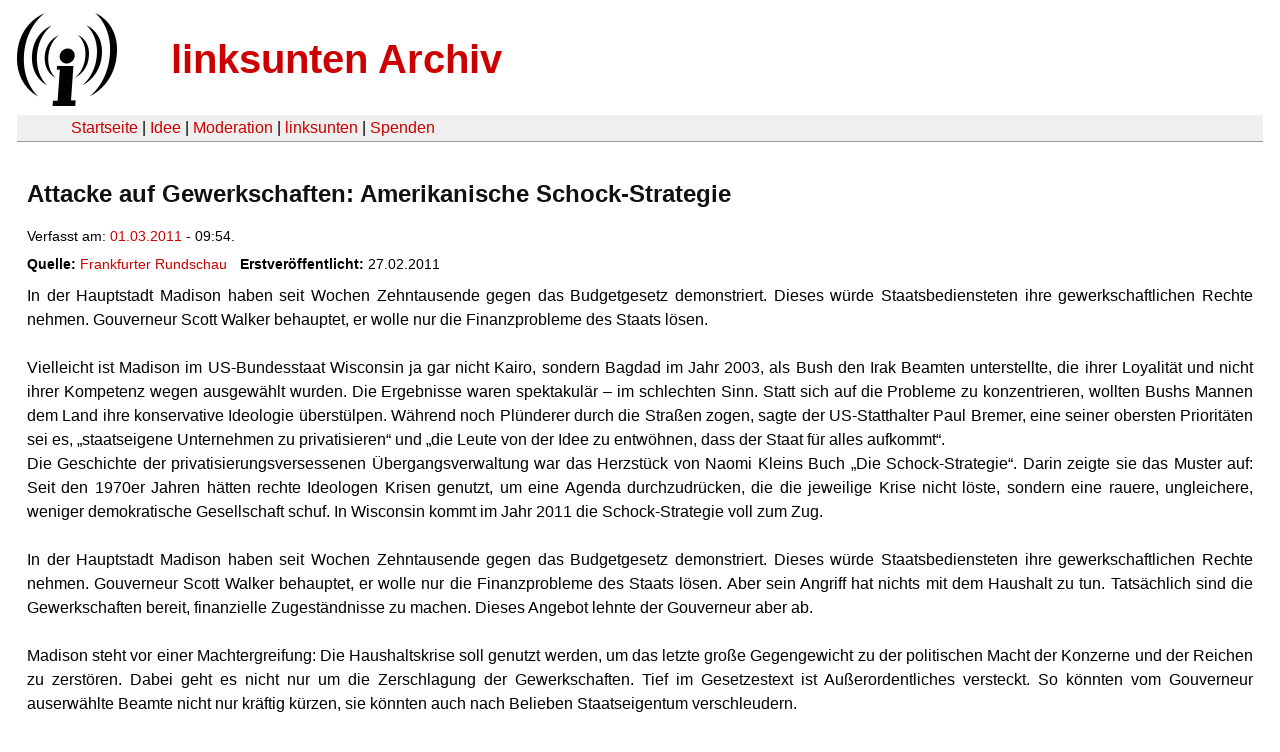

--- FILE ---
content_type: text/html
request_url: https://linksunten.indymedia.org/nl/node/34750/index.html
body_size: 2979
content:
<!DOCTYPE html PUBLIC "-//W3C//DTD XHTML 1.0 Transitional//EN"
        "http://www.w3.org/TR/xhtml1/DTD/xhtml1-transitional.dtd">
<html xmlns="http://www.w3.org/1999/xhtml" xml:lang="de" lang="de" dir="ltr">

<head>
<meta http-equiv="Content-Type" content="text/html; charset=utf-8" />
  <title>Attacke auf Gewerkschaften: Amerikanische Schock-Strategie | linksunten Archiv</title>
  <meta http-equiv="Content-Style-Type" content="text/css" />
  <meta http-equiv="Content-Type" content="text/html; charset=utf-8" />
<link rel="shortcut icon" href="../../static/favicon.ico" type="image/x-icon" />
  <link type="text/css" rel="stylesheet" media="all" href=../../static/linksunten.css />
 </head>
<body class="not-front not-logged-in page-node node-type-crossposting no-sidebars i18n-de">
<div id="center">
<a name="top"></a>
<table id="header">
  <tr>
    <td>
      <a href="../index.html" title="((i))"><img src="../../static/logo.png" alt="((i))" /></a>
    </td>
    <td>
      <h1 id="site-name"><a href="../index.html" title="linksunten Archiv">linksunten Archiv</a></h1>
    </td>
  </tr>
</table>
<table id="wrapper-header-table"><tr>
<td id="wrapper-header-table-td-left"></td><td>
<table id="header-table">
  <tr>
    <td>
      <table id="header-table-links">
        <tr>
          <td id="header-table-td-left"></td>
          <td id="header-table-td-links">
            <a href="../index.html">Startseite</a>&nbsp;| <a href="../1/index.html">Idee</a>&nbsp;| <a href="../350/index.html">Moderation</a>&nbsp;| <a href="../../user/7/blog/index.html">linksunten</a>&nbsp;| <a href="../../donate/index.html">Spenden</a> 
          </td>
        </tr>
      </table>
    </td>
  </tr>
</table>
</td>
<td id="wrapper-header-table-td-right"></td>
</tr>
</table>
<table id="content">
  <tr>
        <td class="main-content" id="content-none">

      
      <h2 class="content-title">Attacke auf Gewerkschaften: Amerikanische Schock-Strategie</h2>
      
      
      
      
      <div id="node-34750" class="node clear-block">

  <div>

<div class="meta">
      <span class="submitted">Verfasst am:&nbsp;<a href="../../archiv/texte/2011/03/index.html#2011-03-01">01.03.2011</a> - 09:54.         </span>
  </div>
<div class="content">
  <div class="fieldgroup group-node-crossposting">

  
  <div class="content"><div class="field field-type-link field-field-crossposting-source">
      <div class="field-label">Quelle:&nbsp;</div>
    <div class="field-items">
            <div class="field-item odd">
                    <a href="http://www.fr-online.de/politik/meinung/amerikanische-schock-strategie/-/1472602/7414082/-/index.html">Frankfurter Rundschau</a>        </div>
        </div>
</div>
<div class="field field-type-date field-field-crossposting-date">
      <div class="field-label">Erstveröffentlicht:&nbsp;</div>
    <div class="field-items">
            <div class="field-item odd">
                    <span class="date-display-single">27.02.2011</span>        </div>
        </div>
</div>
</div>

</div>
<p>In der Hauptstadt Madison haben seit Wochen Zehntausende gegen das 
Budgetgesetz demonstriert. Dieses würde Staatsbediensteten ihre 
gewerkschaftlichen Rechte nehmen. Gouverneur Scott Walker behauptet, er 
wolle nur die Finanzprobleme des Staats lösen.</p><p></p><p>&nbsp;</p><div><p><span>Vielleicht</span> ist Madison im 
US-Bundesstaat Wisconsin ja gar nicht Kairo, sondern Bagdad im Jahr 
2003, als Bush den Irak Beamten unterstellte, die  ihrer Loyalität und 
nicht ihrer Kompetenz wegen ausgewählt wurden. Die Ergebnisse waren 
spektakulär – im schlechten Sinn. Statt sich auf die Probleme zu 
konzentrieren, wollten  Bushs Mannen dem Land ihre konservative 
Ideologie überstülpen. Während noch Plünderer durch die Straßen zogen, 
sagte der US-Statthalter Paul Bremer, eine seiner obersten Prioritäten 
sei es, „staatseigene Unternehmen zu privatisieren“ und „die Leute von 
der Idee zu entwöhnen, dass der Staat für alles aufkommt“.</p></div><div><p>Die
 Geschichte der privatisierungsversessenen Übergangsverwaltung war das 
Herzstück von Naomi Kleins Buch „Die Schock-Strategie“. Darin zeigte sie
 das Muster auf: Seit den 1970er Jahren hätten rechte Ideologen Krisen 
genutzt, um eine Agenda durchzudrücken, die die jeweilige Krise nicht 
löste, sondern eine rauere, ungleichere, weniger demokratische 
Gesellschaft schuf. In Wisconsin kommt im Jahr 2011 die Schock-Strategie
 voll zum Zug.</p><p>&nbsp;</p></div><div><p>In der Hauptstadt Madison haben seit 
Wochen Zehntausende gegen das Budgetgesetz demonstriert. Dieses würde 
Staatsbediensteten ihre gewerkschaftlichen Rechte nehmen. Gouverneur 
Scott Walker behauptet, er wolle nur die Finanzprobleme des Staats 
lösen. Aber sein Angriff hat nichts mit dem Haushalt zu tun. Tatsächlich
 sind die Gewerkschaften bereit, finanzielle Zugeständnisse zu machen. 
Dieses Angebot lehnte der Gouverneur aber ab.</p><p>&nbsp;</p></div><div><p>Madison 
steht vor einer Machtergreifung: Die Haushaltskrise soll genutzt werden,
 um das letzte große Gegengewicht zu der politischen Macht der Konzerne 
und der Reichen zu zerstören. Dabei geht es nicht nur um die 
Zerschlagung der Gewerkschaften. Tief im Gesetzestext ist 
Außerordentliches versteckt. So könnten vom Gouverneur auserwählte 
Beamte nicht nur kräftig kürzen, sie könnten auch nach Belieben 
Staatseigentum verschleudern.   </p><p>&nbsp;</p></div><div><p>Wisconsin besitzt 
einige Kraftwerke, die staatliche Einrichtungen heizen, kühlen und mit 
Strom versorgen. Das Gesetz würde es dem Gouverneur ermöglichen, diese 
Anlagen aus Jux und Tollerei zu privatisieren. Und ohne Ausschreibung 
könnte er sie verkaufen, an wen er will. Das Beste: Laut den Buchstaben 
des Gesetzes würde jeder Verkauf dem Allgemeinwohl dienen. </p><p>&nbsp;</p></div><div><p>Wenn
 das für Sie nach Klüngel klingt – Sie erinnern sich an die vermissten 
Milliarden im Irak? –, sind Sie nicht allein. So viele misstrauen der 
Sache, dass der Koch-Konzern – im Besitz der milliardenschweren Brüder, 
die bei Walkers Anti-Gewerkschafts-Kampagne eine  wichtige Rolle spielen
 – sich veranlasst fühlte zu erklären, man werde kein Kraftwerk kaufen. 
Sind Sie jetzt beruhigt?</p><p>&nbsp;</p></div><div><p>Die gute Nachricht aus 
Wisconsin ist, dass die Welle der Wut dort den Ausverkauf verlangsamt 
hat. Falls Walker vorhatte, das Gesetz abnicken zu lassen, bevor jemand 
was merkt, dann ist dieser Plan dahin.  Aber erwarten Sie nicht, dass 
die Partei ihre Ziele ändert. Gewerkschaften zerschlagen und 
Privatisierungen bleiben die Prioritäten der Republikaner. Die Partei 
wird weiter versuchen, ihre Agenda am Volk vorbeizuschmuggeln – im Namen
 eines ausgeglichenen Haushalts.   </p><p>&nbsp;</p></div><div><p>Paul Krugman ist Ökonomie-Professor   in  Princeton und Träger des Wirtschaftsnobelpreises.</p></div></div>
  <div class="categories">
    <div class="item-list"><ul><li class="first"><div class="categories-vocabulary">Themen:</div></li>
<li><div class="categories-term"><a href="../../archiv/themen/1121/index.html">Arbeits- & Klassenkampf</a></div></li>
<li class="last"><div class="categories-term"><a href="../../archiv/themen/4/index.html">Antikapitalismus & Globalisierung</a></div></li>
</ul></div><div class="item-list"><ul><li class="first"><div class="categories-vocabulary">Orte:</div></li>
<li><div class="categories-term"><a href="../../archiv/orte/197/index.html">USA</a></div></li>
<li class="last"><div class="categories-term"><a href="../../archiv/orte/5584/index.html">Wisconsin</a></div></li>
</ul></div>  </div>
      
  </div> </div>
      
          </td>
      </tr>
</table>
<br/><br/><br/><br/>
</div>
</body>
</html>
